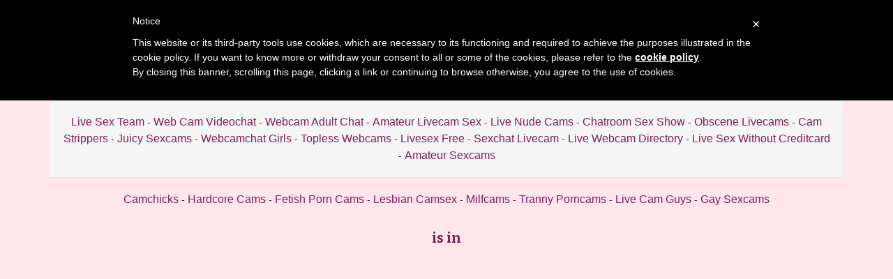

--- FILE ---
content_type: text/html; charset=UTF-8
request_url: https://livesexteam.com/live-sex-show-chat/sexy-girl/CelesteKnox
body_size: 3789
content:








<!DOCTYPE html>
<html lang="en">
	

<head>
<meta charset="utf-8">

<title>CelesteKnox toy webcam and more adult chatrooms - Live Sex Team</title>
<meta name="viewport" content="width=device-width, initial-scale=1.0">
<link href="/css/style.css" rel="stylesheet" type="text/css" />
<link href="/css/cloud.css" rel="stylesheet" type="text/css" />
<link href="/css/bootstrap.min.css" rel="stylesheet">
<link href="http://fonts.googleapis.com/css?family=Bitter:400,700" rel="stylesheet" type="text/css">

<meta name="keywords" content="<? echo ("$val"); ?>,free striptease porn,xxx cam,webcamsex live chat,sex chat with cam,free live streaming,free spy web cams,amateur webcam,live sex webcams,adult video cam,webcamgirl naked chat,lesbian webcams,live cam chat,free liveshow,chatroom cam,free strip tease chat,xxx live webcam,girlcams,chat private,couples,hot cam live"/>
<meta name="description" content="Live sex show from CelesteKnox with free live webcam" />
<meta property="og:title" content="Live Sex Team - Sexy webcam chat with CelesteKnox and more hot webcamgirls" />
<meta property="og:description" content="Live Sex Team Free chat with CelesteKnox and other real sex cams"/>
<meta property="og:url" content="live-sex-show-chat.php"/>
<meta property="og:site_name" content="livesexteam.com"/>	
<meta name="viewport" content="width=device-width, initial-scale=1.0">
<link href="/css/style.css" rel="stylesheet" type="text/css" />
<link href="/css/cloud.css" rel="stylesheet" type="text/css" />
<link href="/css/bootstrap.min.css" rel="stylesheet">

<script type="text/javascript">
	var _iub = _iub || [];
	_iub.csConfiguration = {
		cookiePolicyId: 21120773,
		siteId: 1111760,
		lang: "en"
	};
</script>
<script type="text/javascript" src="//cdn.iubenda.com/cookie_solution/safemode/iubenda_cs.js" charset="UTF-8" async></script>

</head>

<body>


<div class="wrap">
<div class="container">
	
	<header>
    	<h1>CelesteKnox chatroom event</h1>
		<h2>Free live cam from CelesteKnox and adult sex chat with naked camgirls</h2>
    </header>
    
    <div class="menu">
    


<div class="well">
<div id="navcontainer">
<ul>
	
	<li><a href="//livesexteam.com">Live Sex Team</a></li>
  	<li><a href="/web-cam-videochat.php">Web Cam Videochat</a></li>
	<li><a href="/webcam-adult-chat.php">Webcam Adult Chat</a></li>
	<li><a href="/amateur-livecam-sex.php">Amateur Livecam Sex</a></li>
    <li><a href="/live-nude-cams.php">Live Nude Cams</a></li>
	<li><a href="/chatroom-sex-show.php">Chatroom Sex Show</a></li>
	<li><a href="/obscene-livecams.php">Obscene Livecams</a></li>
	<li><a href="/cam-strippers.php">Cam Strippers</a></li>
	<li><a href="/juicy-sexcams.php">Juicy Sexcams</a></li>
    <li><a href="/webcamchat-girls.php">Webcamchat Girls</a></li>
  	<li><a href="/topless-webcams.php">Topless Webcams</a></li>
  	<li><a href="/livesex-free.php">Livesex Free</a></li>
	<li><a href="/sexchat-livecam.php">Sexchat Livecam</a></li>
    <li><a href="/live-webcam-directory.php">Live Webcam Directory</a></li>
	<li><a href="/live-sex-without-creditcard.php">Live Sex Without Creditcard</a></li>
  	<li><a href="http://www.camcontacts.com/register.html?Ref=399080" target="_blank">Amateur Sexcams</a></li>

</ul>	
</div>
</div>    </div>
    
    <div class="menu2">
	
 <div class="toppg"><div class="row">
 <div class="col-lg-3 col-md-3 col-sm-3"><div class="nichbox"><div class="btn-group pull-right"><a href="/" class="btn btn-default" style="text-decoration:none">Home</a> <button type="button" class="btn btn-default btn-cat dropdown-toggle" data-toggle="dropdown">Browse XXX Jasmin Cams <span class="caret"></span></button><ul class="dropdown-menu" role="menu">
    <li><a href="/seductive-webcamgirls.php">Webcam Babes</a></li>
    <li><a href="/erotic-couple-cams.php">Couple Cams</a></li>
    <li><a href="/kinky-fetish-adult-webcams.php">Fetish Shows</a></li>
    <li><a href="/webcamgirl-lesbian.php">Lesbian Live Show</a></li>
    <li><a href="/milf-teaser-webcams.php">Hot Milf Cams</a></li>
    <li><a href="/shemale-webcam-show.php">Tranny Porn Cams</a></li>
    <li><a href="/live-webcamboys.php">Cam Boys</a></li>
    <li><a href="/gay-live-cam.php">Live Gay Webcams</a></li>
    </ul>
    
    </div></div></div>
    </div></div>    </div>
    
   	<div class="topbanner728">
    
<div id="navcontainer">
	<ul>


  <li><a href="/seductive-webcamgirls.php">Camchicks</a></li>
  <li><a href="/erotic-couple-cams.php">Hardcore Cams</a></li>
  <li><a href="/kinky-fetish-adult-webcams.php">Fetish Porn Cams</a></li>
  <li><a href="/webcamgirl-lesbian.php">Lesbian Camsex</a></li>
  <li><a href="/milf-teaser-webcams.php">Milfcams</a></li>
  <li><a href="/shemale-webcam-show.php">Tranny Porncams</a></li>
  <li><a href="/live-webcamboys.php">Live Cam Guys</a></li>
  <li><a href="/gay-live-cam.php">Gay Sexcams</span></a></li>


	</ul>
</div> 
    <br> 
    <div class="itlivecc">
	<? echo ("$val"); ?> is in <? echo ("$statustext"); ?>
   
       
    </div>
	</div>
    
	<div class="topbanner468">
    
<div id="navcontainer">
	<ul>


  <li><a href="/seductive-webcamgirls.php">Camchicks</a></li>
  <li><a href="/erotic-couple-cams.php">Hardcore Cams</a></li>
  <li><a href="/kinky-fetish-adult-webcams.php">Fetish Porn Cams</a></li>
  <li><a href="/webcamgirl-lesbian.php">Lesbian Camsex</a></li>
  <li><a href="/milf-teaser-webcams.php">Milfcams</a></li>
  <li><a href="/shemale-webcam-show.php">Tranny Porncams</a></li>
  <li><a href="/live-webcamboys.php">Live Cam Guys</a></li>
  <li><a href="/gay-live-cam.php">Gay Sexcams</span></a></li>


	</ul>
</div>	</div>
          
    <div class="maincontent">
    
    <div class="jasmincontainer" align="center">
	</div>
		
	  	<div class="itlivecc">
		  <a href='/live-sex-show-chat/sexy-girl/'>Next Chatroom</a>&nbsp;&nbsp; 
		  <a href='https://livesexteam.com/live-sex-show-chat/sexy-girl/CelesteKnox#disqus_thread'>Comments</a>		  <a href=""
		</div>	  
		  
      </div>
      
      
	  <div class="othermodels" align="center">
      <h2>OTHER TEASER WEB CAMS</h2>
      </div>
      
	<div class="container">	
      	

<div class="container"><div class="row"></div></div>	</div>
      
            
      </div> <!--end maincontent--> 
		
	<div class='othermodels' align='center'><h2>CelesteKnox&nbsp;cam comments</h2></div>	<div class='container'><div id="disqus_thread"></div>
<script>

/**
*  RECOMMENDED CONFIGURATION VARIABLES: EDIT AND UNCOMMENT THE SECTION BELOW TO INSERT DYNAMIC VALUES FROM YOUR PLATFORM OR CMS.
*  LEARN WHY DEFINING THESE VARIABLES IS IMPORTANT: https://disqus.com/admin/universalcode/#configuration-variables*/

var disqus_config = function () {
/*this.page.url = PAGE_URL;  // Replace PAGE_URL with your page's canonical URL variable*/
this.page.identifier = 'CelesteKnox_jasmin_livesexteam.com'; // Replace PAGE_IDENTIFIER with your page's unique identifier variable
};

(function() { // DON'T EDIT BELOW THIS LINE
var d = document, s = d.createElement('script');
s.src = 'https://livesexteam.disqus.com/embed.js';
s.setAttribute('data-timestamp', +new Date());
(d.head || d.body).appendChild(s);
})();
</script>
<noscript>Please enable JavaScript to view the <a href="https://disqus.com/?ref_noscript">comments powered by Disqus.</a></noscript></div>        
    <div class="footer" style="margin-bottom: 10px">
        <h2>About <? echo ("$val"); ?></h2>

<? echo ("$val"); ?> is  one of the many video chat performers stripping at Jasmin, apart from of <? echo ("$val"); ?> there are a bunch of other webcam performers with freebie and private chat rooms.
Live Jasmine is one of the biggest nude videochat sites on the web. At Jasmin Porn Webcams you can find a huge database live cam performers, and there are continually plenty live cam sluts online every day of the week. At Livesex Jasmin you can browse a diversity of horny and sexy free web cam shows arranged in quite a few different sorts like webcamsluts, cam boys, naturist couples, mature sluts, cross dresser, transgender ass cams, lesbian web cam girls, fetish porn and others, or you can use the find performer form to find strictly what you are looking for. Besides of online sex cam shows Live Jasmin offers taped real sex shows in the exclusive online webcam video sections and a big archive with naked camgirl pictures. There are consistently some different free teaser sexchat rooms available with  guest access, without a membership. Video chat privately with the videochat performers and spy on classified sex web cams of your preference for a tokens per second based fee. Real, honest to God second based billing - continually be sure you are paying the perfect expense for your videochat activities. Enjoy real sex shows in normal size, double-size or full size. This live camsite has a first-rate client helpdesk and large end user FAQs section. All web cam models advertised on this web cam site are at least 18 years of age. Performer pictures are courtesy of Jasmin Webcams. <br>	<hr>
    <a href="/sitemap.php">Sitemap</a> - <a href="/contact.php">Contact</a> - <a href="https://cs.mojohost.com/aff.php?aff=37">MojoHost Hosting</a> - <a target="_blank" href="//awejmp.com/?siteId=npc&pageName=home&prm[refererid]=camchoice">Webcam Models</a>  - <a target="_blank" href="//awejmp.com/?siteId=awe&pageName=[--TARGET--]&prm[referral_rs]=camchoice">Webmasters</a>
    <!-- Matomo -->
<script type="text/javascript">
  var _paq = _paq || [];
  /* tracker methods like "setCustomDimension" should be called before "trackPageView" */
  _paq.push(['trackPageView']);
  _paq.push(['enableLinkTracking']);
  (function() {
    var u="//cs2684.mojohost.com/matomo_focLKXiXw8PmwftV/";
    _paq.push(['setTrackerUrl', u+'piwik.php']);
    _paq.push(['setSiteId', '383']);
    var d=document, g=d.createElement('script'), s=d.getElementsByTagName('script')[0];
    g.type='text/javascript'; g.async=true; g.defer=true; g.src=u+'piwik.js'; s.parentNode.insertBefore(g,s);
  })();
</script>
<noscript><p><img src="//cs2684.mojohost.com/matomo_focLKXiXw8PmwftV/piwik.php?idsite=383&amp;rec=1" style="border:0;" alt="" /></p></noscript>
<!-- End Matomo Code -->    </div>
 
	
	
</div> <!--end container-->
</div> <!--end wrap-->

<script src="/js/jquery.min.js"></script>
<script src="/js/jtool.js"></script>
<script src="/js/bootstrap.min.js"></script>

<script type='text/plain' class='_iub_cs_activate' src='//s7.addthis.com/js/300/addthis_widget.js#pubid=ra-5870ffffb9adc71a' async='async'></script><script id="dsq-count-scr" src="//livesexteam.disqus.com/count.js" async></script>
</body>
</html>


--- FILE ---
content_type: application/javascript; charset=utf-8
request_url: https://www.iubenda.com/cookie-solution/confs/js/21120773.js
body_size: -285
content:
_iub.csRC = { consApiKey: 'X7PHGlTAoaUPJPRzfWeNS0Mya0aUmHBi', showBranding: false, publicId: '864345ed-6db6-11ee-8bfc-5ad8d8c564c0', floatingGroup: false };
_iub.csEnabled = true;
_iub.csPurposes = [];
_iub.csT = 1.0;
_iub.googleConsentModeV2 = true;
